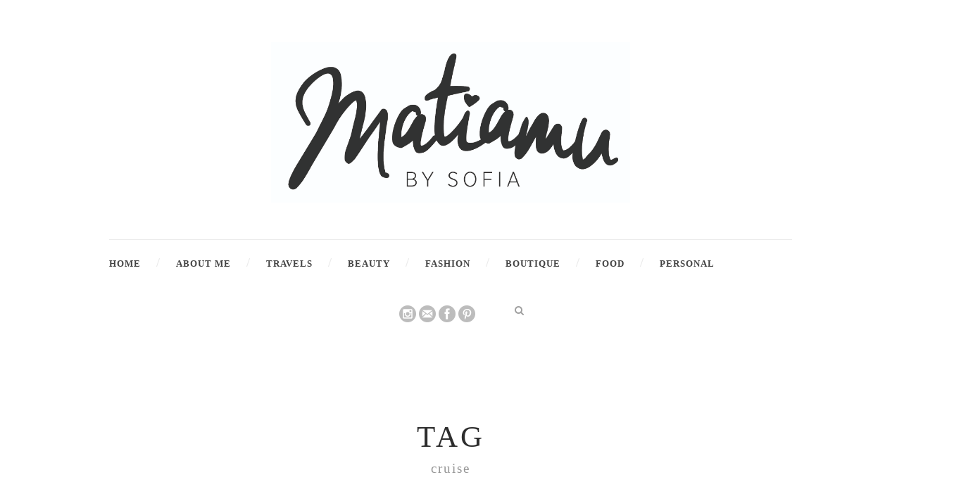

--- FILE ---
content_type: text/html; charset=utf-8
request_url: https://matiamu.com/tag/cruise/
body_size: 7292
content:
<!DOCTYPE html><!--[if IE 7]><html class="ie ie7 ltie8 ltie9" lang="de-DE"><![endif]--><!--[if IE 8]><html class="ie ie8 ltie9" lang="de-DE"><![endif]--><!--[if !(IE 7) | !(IE 8)  ]><!--><html lang="de-DE"><!--<![endif]--><head>
	<meta http-equiv="Content-Type" content="text/html; charset=UTF-8"/>
	<meta name="viewport" content="initial-scale = 1.0"/>
	<title>Cruise | matiamu by sofia</title>
	<link rel="canonical" href="https://matiamu.com/tag/cruise/" />
	<link rel="pingback" href="https://matiamu.com/xmlrpc.php" />
	        <style type="text/css">
        </style>
<!-- All in One SEO Pack 2.2.6.2 by Michael Torbert of Semper Fi Web Design[329,369] -->
<meta name="keywords" itemprop="keywords" content="cruise,gigadepot,matiamu,mobile,ravel,travel"/>
<!-- /all in one seo pack -->
<link rel="alternate" type="application/rss+xml" title="matiamu by sofia » Feed" href="https://matiamu.com/feed/" />
<link rel="alternate" type="application/rss+xml" title="matiamu by sofia » Kommentar-Feed" href="https://matiamu.com/comments/feed/" />
<link rel="alternate" type="application/rss+xml" title="matiamu by sofia » cruise Schlagwort-Feed" href="https://matiamu.com/tag/cruise/feed/" />
		<script type="text/javascript">
			window._wpemojiSettings = {"baseUrl":"http:\/\/s.w.org\/images\/core\/emoji\/72x72\/","ext":".png","source":{"concatemoji":"http:\/\/matiamu.com\/wp-includes\/js\/wp-emoji-release.min.js?ver=4.2.1"}};
			!function(a,b,c){function d(a){var c=b.createElement("canvas"),d=c.getContext&&c.getContext("2d");return d&&d.fillText?(d.textBaseline="top",d.font="600 32px Arial","flag"===a?(d.fillText(String.fromCharCode(55356,56812,55356,56807),0,0),c.toDataURL().length>3e3):(d.fillText(String.fromCharCode(55357,56835),0,0),0!==d.getImageData(16,16,1,1).data[0])):!1}function e(a){var c=b.createElement("script");c.src=a,c.type="text/javascript",b.getElementsByTagName("head")[0].appendChild(c)}var f;c.supports={simple:d("simple"),flag:d("flag")},c.supports.simple&&c.supports.flag||(f=c.source||{},f.concatemoji?e(f.concatemoji):f.wpemoji&&f.twemoji&&(e(f.twemoji),e(f.wpemoji)))}(window,document,window._wpemojiSettings);
		</script>
		<style type="text/css">
img.wp-smiley,
img.emoji {
	display: inline !important;
	border: none !important;
	box-shadow: none !important;
	height: 1em !important;
	width: 1em !important;
	margin: 0 .07em !important;
	vertical-align: -0.1em !important;
	background: none !important;
	padding: 0 !important;
}
</style>
<link rel="stylesheet" id="responsive-slider-css" href="../../wp-content/plugins/responsive-slider/css/responsive-slider.css" type="text/css" media="all"/>
<link rel="stylesheet" id="contact-form-7-css" href="../../wp-content/plugins/contact-form-7/includes/css/styles.css" type="text/css" media="all"/>
<link rel="stylesheet" id="owl_style-css" href="../../wp-content/plugins/enjoy-instagram-instagram-responsive-images-gallery-and-carousel/css/owl.carousel.css" type="text/css" media="all"/>
<link rel="stylesheet" id="owl_style_2-css" href="../../wp-content/plugins/enjoy-instagram-instagram-responsive-images-gallery-and-carousel/css/owl.theme.css" type="text/css" media="all"/>
<link rel="stylesheet" id="owl_style_3-css" href="../../wp-content/plugins/enjoy-instagram-instagram-responsive-images-gallery-and-carousel/css/owl.transitions.css" type="text/css" media="all"/>
<link rel="stylesheet" id="swipebox_css-css" href="../../wp-content/plugins/enjoy-instagram-instagram-responsive-images-gallery-and-carousel/css/swipebox.css" type="text/css" media="all"/>
<link rel="stylesheet" id="grid_fallback-css" href="../../wp-content/plugins/enjoy-instagram-instagram-responsive-images-gallery-and-carousel/css/grid_fallback.css" type="text/css" media="all"/>
<link rel="stylesheet" id="grid_style-css" href="../../wp-content/plugins/enjoy-instagram-instagram-responsive-images-gallery-and-carousel/css/grid_style.css" type="text/css" media="all"/>
<link rel="stylesheet" id="fts-feeds-css" href="../../wp-content/plugins/feed-them-social/feeds/css/styles.css" type="text/css" media="all"/>
<link rel="stylesheet" id="sb_instagram_styles-css" href="../../wp-content/plugins/instagram-feed/css/sb-instagram.min.css" type="text/css" media="all"/>
<link rel="stylesheet" id="sb-font-awesome-css" href="../../font-awesome/4.7.0/css/font-awesome.min.css" type="text/css" media="all"/>
<link rel="stylesheet" id="zilla-likes-css" href="../../wp-content/plugins/zilla-likes/styles/zilla-likes.css" type="text/css" media="all"/>
<link rel="stylesheet" id="style-css" href="../../wp-content/themes/simplearticle-v1-01/style.css" type="text/css" media="all"/>
<link rel="stylesheet" id="superfish-css" href="../../wp-content/themes/simplearticle-v1-01/plugins/superfish/css/superfish.css" type="text/css" media="all"/>
<link rel="stylesheet" id="dlmenu-css" href="../../wp-content/themes/simplearticle-v1-01/plugins/dl-menu/component.css" type="text/css" media="all"/>
<link rel="stylesheet" id="font-awesome-css" href="../../wp-content/themes/simplearticle-v1-01/plugins/font-awesome/css/font-awesome.min.css" type="text/css" media="all"/>
<!--[if lt IE 8]>
<link rel='stylesheet' id='font-awesome-ie7-css'  href='http://matiamu.com/wp-content/themes/simplearticle-v1-01/plugins/font-awesome/css/font-awesome-ie7.min.css?ver=4.2.1' type='text/css' media='all' />
<![endif]-->
<link rel="stylesheet" id="jquery-fancybox-css" href="../../wp-content/themes/simplearticle-v1-01/plugins/fancybox/jquery.fancybox.css" type="text/css" media="all"/>
<link rel="stylesheet" id="flexslider-css" href="../../wp-content/themes/simplearticle-v1-01/plugins/flexslider/flexslider.css" type="text/css" media="all"/>
<link rel="stylesheet" id="style-responsive-css" href="../../wp-content/themes/simplearticle-v1-01/stylesheet/style-responsive.css" type="text/css" media="all"/>
<link rel="stylesheet" id="style-custom-css" href="../../wp-content/themes/simplearticle-v1-01/stylesheet/style-custom.css" type="text/css" media="all"/>
<link rel="stylesheet" id="ms-main-css" href="../../wp-content/plugins/masterslider/public/assets/css/masterslider.main.css" type="text/css" media="all"/>
<link rel="stylesheet" id="ms-custom-css" href="../../wp-content/plugins/masterslider/assets/custom.css" type="text/css" media="all"/>
<script type="text/javascript" src="../../wp-includes/js/jquery/jquery.js"></script>
<script type="text/javascript" src="../../wp-includes/js/jquery/jquery-migrate.min.js"></script>
<script type="text/javascript">
/* <![CDATA[ */
var ftsAjax = {"ajaxurl":"index.html"};
var ftsAjax = {"ajaxurl":"index.html"};
/* ]]> */
</script>
<script type="text/javascript" src="../../wp-content/plugins/feed-them-social/admin/js/admin.js"></script>
<script type="text/javascript" src="../../wp-content/plugins/enjoy-instagram-instagram-responsive-images-gallery-and-carousel/js/modernizr.custom.26633.js"></script>
<script type="text/javascript">
/* <![CDATA[ */
var GridRotator = {"pluginsUrl":"http:\/\/matiamu.com\/wp-content\/plugins"};
/* ]]> */
</script>
<script type="text/javascript" src="../../wp-content/plugins/enjoy-instagram-instagram-responsive-images-gallery-and-carousel/js/jquery.gridrotator.js"></script>
<script type="text/javascript" src="../../wp-content/plugins/enjoy-instagram-instagram-responsive-images-gallery-and-carousel/js/owl.carousel.js"></script>
<script type="text/javascript" src="../../wp-content/plugins/enjoy-instagram-instagram-responsive-images-gallery-and-carousel/js/jquery.swipebox.js"></script>
<script type="text/javascript" src="../../wp-content/plugins/enjoy-instagram-instagram-responsive-images-gallery-and-carousel/js/ios-orientationchange-fix.js"></script>
<script type="text/javascript" src="../../wp-content/plugins/feed-them-social/feeds/js/fts-global.js"></script>
<script type="text/javascript">
/* <![CDATA[ */
var zilla_likes = {"ajaxurl":"index.html"};
/* ]]> */
</script>
<script type="text/javascript" src="../../wp-content/plugins/zilla-likes/scripts/zilla-likes.js"></script>
<link rel="EditURI" type="application/rsd+xml" title="RSD" href="https://matiamu.com/xmlrpc.php?rsd" />
<link rel="wlwmanifest" type="application/wlwmanifest+xml" href="https://matiamu.com/wp-includes/wlwmanifest.xml" /> 
<meta name="generator" content="WordPress 4.2.1"/>
	<script type="text/javascript">
		jQuery(function($) {
			$(".swipebox_grid").swipebox({
				hideBarsDelay : 0
			});
		});
		jQuery(function(){
			/*
			jQuery(document.body)
				.on('click touchend','#swipebox-slider .current img', function(e){
					jQuery('#swipebox-next').click();
					return false;
				})
				.on('click touchend','#swipebox-slider .current', function(e){
					jQuery('#swipebox-close').trigger('click');
				});
			*/
		});
	</script>
<!-- load the script for older ie version -->
<!--[if lt IE 9]>
<script src="http://matiamu.com/wp-content/themes/simplearticle-v1-01/javascript/html5.js" type="text/javascript"></script>
<script src="http://matiamu.com/wp-content/themes/simplearticle-v1-01/plugins/easy-pie-chart/excanvas.js" type="text/javascript"></script>
<![endif]-->
</head>
<body class="archive tag tag-cruise tag-588"><div style="text-align: center;"></div>
<div class="body-wrapper  float-menu" data-home="http://matiamu.com">
		<header class="gdlr-header-wrapper">
		<!-- top navigation -->
		<!-- logo -->
		<div class="gdlr-logo-container container">
			<div class="gdlr-logo-wrapper">
				<div class="gdlr-logo">
					<a href="/">
						<img src="../../wp-content/uploads/2014/11/Logoschwarz.jpg" alt="" width="1816" height="812"/>						
					</a>
					<div class="gdlr-responsive-navigation dl-menuwrapper" id="gdlr-responsive-navigation"><button class="dl-trigger">Open Menu</button><ul id="menu-menu-1" class="dl-menu gdlr-main-mobile-menu"><li id="menu-item-80" class="menu-item menu-item-type-custom menu-item-object-custom menu-item-home menu-item-80"><a href="/">Home</a></li>
<li id="menu-item-81" class="menu-item menu-item-type-post_type menu-item-object-page menu-item-81"><a href="../../sample-page/">About Me</a></li>
<li id="menu-item-109" class="menu-item menu-item-type-taxonomy menu-item-object-category menu-item-109"><a href="../../category/travel/">Travels</a></li>
<li id="menu-item-3170" class="menu-item menu-item-type-taxonomy menu-item-object-category menu-item-3170"><a href="../../category/beauty/">Beauty</a></li>
<li id="menu-item-194" class="menu-item menu-item-type-taxonomy menu-item-object-category menu-item-194"><a href="../../category/fashion-2/">Fashion</a></li>
<li id="menu-item-797" class="menu-item menu-item-type-post_type menu-item-object-page menu-item-797"><a href="../../boutique/">Boutique</a></li>
<li id="menu-item-195" class="menu-item menu-item-type-taxonomy menu-item-object-category menu-item-195"><a href="../../category/food/">Food</a></li>
<li id="menu-item-950" class="menu-item menu-item-type-taxonomy menu-item-object-category menu-item-950"><a href="../../category/personal/">Personal</a></li>
</ul></div>						
				</div>
			</div>
		</div> <!-- gdlr-logo-container -->
		<div class="clear"></div>
	</header>
	<!-- navigation -->
	<div class="gdlr-navigation-outer-wrapper" id="gdlr-navigation-outer-wrapper">
		<div class="gdlr-navigation-container container">
			<div class="gdlr-navigation-gimmick" id="gdlr-navigation-gimmick"></div>
			<div class="gdlr-navigation-wrapper"><nav class="gdlr-navigation" id="gdlr-main-navigation" role="navigation" style="width:1200px"><ul id="menu-menu-2" class="sf-menu gdlr-main-menu"><li class="menu-item menu-item-type-custom menu-item-object-custom menu-item-home menu-item-80menu-item menu-item-type-custom menu-item-object-custom menu-item-home menu-item-80 gdlr-normal-menu"><a href="/">Home</a></li>
<li class="menu-item menu-item-type-post_type menu-item-object-page menu-item-81menu-item menu-item-type-post_type menu-item-object-page menu-item-81 gdlr-normal-menu"><a href="../../sample-page/">About Me</a></li>
<li class="menu-item menu-item-type-taxonomy menu-item-object-category menu-item-109menu-item menu-item-type-taxonomy menu-item-object-category menu-item-109 gdlr-normal-menu"><a href="../../category/travel/">Travels</a></li>
<li class="menu-item menu-item-type-taxonomy menu-item-object-category menu-item-3170menu-item menu-item-type-taxonomy menu-item-object-category menu-item-3170 gdlr-normal-menu"><a href="../../category/beauty/">Beauty</a></li>
<li class="menu-item menu-item-type-taxonomy menu-item-object-category menu-item-194menu-item menu-item-type-taxonomy menu-item-object-category menu-item-194 gdlr-normal-menu"><a href="../../category/fashion-2/">Fashion</a></li>
<li class="menu-item menu-item-type-post_type menu-item-object-page menu-item-797menu-item menu-item-type-post_type menu-item-object-page menu-item-797 gdlr-normal-menu"><a href="../../boutique/">Boutique</a></li>
<li class="menu-item menu-item-type-taxonomy menu-item-object-category menu-item-195menu-item menu-item-type-taxonomy menu-item-object-category menu-item-195 gdlr-normal-menu"><a href="../../category/food/">Food</a></li>
<li class="menu-item menu-item-type-taxonomy menu-item-object-category menu-item-950menu-item menu-item-type-taxonomy menu-item-object-category menu-item-950 gdlr-normal-menu"><a href="../../category/personal/">Personal</a></li>
</ul></nav>	
<div class="top-search-button">
<a href="https://instagram.com/matiamubysofia" target="_blank"><img src="../../wp-content/uploads/2014/11/instagram-normal.png" onmouseover="this.src=&#39;http://matiamu.com/wp-content/uploads/2014/11/instagram-hover.png&#39;" onmouseout="this.src=&#39;http://matiamu.com/wp-content/uploads/2014/11/instagram-normal.png&#39;" border="0" alt=""/></a>
<a href="/cdn-cgi/l/email-protection#60130f060901200d011409010d154e030f0d" target="_blank"><img src="../../wp-content/uploads/2014/11/email-normal.png" onmouseover="this.src=&#39;http://matiamu.com/wp-content/uploads/2014/11/email-hover.png&#39;" onmouseout="this.src=&#39;http://matiamu.com/wp-content/uploads/2014/11/email-normal.png&#39;" border="0" alt=""/></a>
<a href="https://www.facebook.com/matiamubysofia" target="_blank"><img src="../../wp-content/uploads/2014/11/facebook-normal.png" onmouseover="this.src=&#39;http://matiamu.com/wp-content/uploads/2014/11/facebook-hover.png&#39;" onmouseout="this.src=&#39;http://matiamu.com/wp-content/uploads/2014/11/facebook-normal.png&#39;" border="0" alt=""/></a>
<a href="https://www.pinterest.com/sofiatsakiridu/" target="_blank"><img src="../../wp-content/uploads/2014/11/pinterest-normal.png" onmouseover="this.src=&#39;http://matiamu.com/wp-content/uploads/2014/11/pinterest-hover.png&#39;" onmouseout="this.src=&#39;http://matiamu.com/wp-content/uploads/2014/11/pinterest-normal.png&#39;" border="0" alt=""/></a>
</div>
<div class="top-search-button" id="top-search-button">
<i class="icon-search"></i> 
		</div>
	<div class="clear"></div></div>
			<div class="clear"></div>
		</div>	
	</div>	
	<div id="gdlr-navigation-substitute"></div>
	<!-- top search -->
		<div class="gdlr-nav-search-form" id="gdlr-nav-search-form">
		<div class="gdlr-nav-search-container container"> 
		<form method="get" action="/">
			<i class="icon-search"></i>
			<input type="submit" id="searchsubmit2" class="style-2" value=""/>
			<div class="search-text" id="search-text2">
				<input type="text" value="" name="s" id="s2" autocomplete="off" data-default="Type keywords..."/>
			</div>
			<div class="clear"></div>
		</form>
		</div>
	</div>
<br/><br/> 
			<div class="gdlr-page-title-wrapper">
			<div class="gdlr-page-title-container container">
				<span class="gdlr-page-title">Tag</span>
								<h1 class="gdlr-page-caption gdlr-title-font">cruise</h1>
							</div>	
		</div>		
		<!-- is search -->	<div class="content-wrapper"><div class="gdlr-content">
		<div class="with-sidebar-wrapper gdlr-right-sidebar">
		<div class="with-sidebar-container container">
			<div class="with-sidebar-left ten columns">
				<div class="with-sidebar-content twelve gdlr-item-start-content columns">
					<div class="blog-item-holder"><div class="gdlr-item gdlr-blog-full gdlr-last"><div class="gdlr-ux gdlr-blog-full-ux">
<article id="post-3600" class="post-3600 post type-post status-publish format-standard has-post-thumbnail hentry category-travel tag-cruise tag-gigadepot tag-matiamu tag-mobile tag-ravel tag-travel-2">
	<div class="gdlr-standard-style">
		<div class="blog-date-wrapper gdlr-title-font">
		<i class="icon-calendar-empty"></i><div class="blog-date-day">8</div><div class="blog-date-month">Jul</div><div class="blog-date-year">2017</div><a href="#" class="zilla-likes" id="zilla-likes-3600" title="Like this"><span class="zilla-likes-count">65</span> <span class="zilla-likes-postfix"></span></a>		</div>	
		<div class="blog-content-wrapper">
					<div class="gdlr-blog-thumbnail">
			<a href="../../2017/07/08/cruising/"> <img src="../../wp-content/uploads/2017/07/IMG_1315-750x330.jpg" alt="" width="750" height="330"/></a>		</div>
			<div class="blog-content-inner-wrapper">
				<header class="post-header">
											<h3 class="gdlr-blog-title"><a href="../../2017/07/08/cruising/">Cruising</a></h3>
					<div class="gdlr-blog-info gdlr-title-font gdlr-info"><span class="gdlr-seperator">/</span><div class="blog-info blog-tag"><i class="icon-tags"></i><a href="../../tag/cruise/" rel="tag">cruise</a><span class="sep">,</span> <a href="../../tag/gigadepot/" rel="tag">gigadepot</a><span class="sep">,</span> <a href="../../tag/matiamu/" rel="tag">matiamu</a><span class="sep">,</span> <a href="../../tag/mobile/" rel="tag">mobile</a><span class="sep">,</span> <a href="../../tag/ravel/" rel="tag">ravel</a><span class="sep">,</span> <a href="../../tag/travel-2/" rel="tag">travel</a></div><span class="gdlr-seperator">/</span><div class="blog-info blog-comments"><i class="icon-comments-alt"></i><a href="../../2017/07/08/cruising/#respond">9</a></div><span class="gdlr-seperator">/</span><div class="blog-info blog-category"><i class="icon-folder-close-alt"></i><a href="../../category/travel/" rel="tag">Travel</a></div><div class="clear"></div></div><div class="gdlr-blog-info gdlr-title-font gdlr-info gdlr-blog-full-date"><div class="gdlr-blog-info gdlr-title-font gdlr-info"><div class="blog-info blog-date"><i class="icon-calendar-empty"></i><a href="../../2017/07/08/">08 Jul 2017</a></div><div class="clear"></div></div></div>			
					<div class="clear"></div>
				</header><!-- entry-header -->
				<div class="gdlr-blog-content">Hey ihr Lieben,   wie ihr wisst, war ich diese Woche auf meiner ersten Kreuzfahrt und muss sagen, ich bin total überrascht. ... <div class="clear"></div><a href="../../2017/07/08/cruising/" class="gdlr-button with-border excerpt-read-more">Read More</a><div class="gdlr-social-share">
	<a href="https://www.facebook.com/share.php?u=http://matiamu.com/2017/07/08/cruising/" target="_blank">
		<img src="../../wp-content/themes/simplearticle-v1-01/images/dark/social-share/facebook.png" alt="facebook-share" width="112" height="112"/>
	</a>
	<a href="https://plus.google.com/share?url=http://matiamu.com/2017/07/08/cruising/" onclick="javascript:window.open(this.href,&#39;&#39;/&#39;menubar=no,toolbar=no,resizable=yes,scrollbars=yes,height=400,width=500&#39;);return false;">
		<img src="../../wp-content/themes/simplearticle-v1-01/images/dark/social-share/google-plus.png" alt="google-share" width="112" height="112"/>
	</a>
	<a href="https://www.tumblr.com/share/link?url=http%3A%2F%2Fmatiamu.com%2F2017%2F07%2F08%2Fcruising%2F&amp;name=Cruising" target="_blank">
		<img src="../../wp-content/themes/simplearticle-v1-01/images/dark/social-share/tumblr.png" alt="tumblr-share" width="112" height="112"/>
	</a>
	<a href="https://pinterest.com/pin/create/button/?url=http://matiamu.com/2017/07/08/cruising/&amp;media=http://matiamu.com/wp-content/uploads/2017/07/IMG_1315-768x1024.jpg" class="pin-it-button" onclick="javascript:window.open(this.href,&#39;&#39;/&#39;menubar=no,toolbar=no,resizable=yes,scrollbars=yes,height=300,width=600&#39;);return false;">
		<img src="../../wp-content/themes/simplearticle-v1-01/images/dark/social-share/pinterest.png" alt="pinterest-share" width="112" height="112"/>
	</a>	
	<a href="https://twitter.com/home?status=Cruising-http://matiamu.com/2017/07/08/cruising/" target="_blank">
		<img src="../../wp-content/themes/simplearticle-v1-01/images/dark/social-share/twitter.png" alt="twitter-share" width="112" height="112"/>
	</a>
<div class="clear"></div>
</div>
			</div>			</div> 
		</div> <!-- blog content wrapper -->
		<div class="clear"></div>
	</div>
</article><!-- #post --></div></div><div class="clear"></div></div>				</div>
				<div class="clear"></div>
			</div>
<div class="gdlr-sidebar gdlr-right-sidebar two columns">
	<div class="gdlr-item-start-content sidebar-right-item">
		</div>
</div>
			<div class="clear"></div>
		</div>				
	</div>				
</div><!-- gdlr-content -->
		<div class="clear"></div>
	</div><!-- content wrapper -->
	<div style="text-align:center"><h2>Interesting reads</h2><ul style="list-style:none;padding-left:0"><li><a href="https://bikesale.de/neue-online-casinos">Neue Casinos</a></li><li><a href="https://www.powwownow.co.uk/">Online Casinos Not Registered With Gamstop</a></li><li><a href="https://leaddogmarketing.com/">Migliori Casino Online Europei</a></li><li><a href="https://www.deutsche-seniorenliga.de/">Online Casinos</a></li></ul></div><footer class="footer-wrapper">
				<div class="footer-container container">
										<div class="footer-column four columns" id="footer-widget-1">
					<div id="master-slider-main-widget-3" class="widget master-slider-main-widget gdlr-item gdlr-widget"><div class="gdlr-widget-title-wrapper"><h3 class="gdlr-widget-title">Travels</h3></div><div class="clear"></div>
		<!-- MasterSlider -->
		<div id="P_MS5fbd8e409a5cd" class="master-slider-parent ms-parent-id-5" style="max-width:350px;">
			<!-- MasterSlider Main -->
			<div id="MS5fbd8e409a5cd" class="master-slider ms-skin-default">
				<div class="ms-slide" data-delay="3">
					<img src="../../wp-content/plugins/masterslider/public/assets/js/blank.gif" alt="Never offline anymore" title="Never offline anymore" data-src="../../wp-content/uploads/2017/11/IMG_4778_Facetune_03-12-2017-19-11-28.jpg"/>
	<a href="../../2017/11/30/never-offline-anymore/" target="_self" rel="">Never offline anymore</a>
					<div class="ms-info"><center><strong><em>Never offline anymore</em></strong><br/><em>30 November 2017</em></center></div>
				</div>
				<div class="ms-slide" data-delay="3">
					<img src="../../wp-content/plugins/masterslider/public/assets/js/blank.gif" alt="Nike+ Training App" title="Nike+ Training App" data-src="../../wp-content/uploads/2017/09/IMG_0897.jpg"/>
	<a href="../../2017/09/23/nike-training-app/" target="_self" rel="">Nike+ Training App</a>
					<div class="ms-info"><center><strong><em>Nike+ Training App</em></strong><br/><em>23 September 2017</em></center></div>
				</div>
				<div class="ms-slide" data-delay="3">
					<img src="../../wp-content/plugins/masterslider/public/assets/js/blank.gif" alt="Meet Merano" title="Meet Merano" data-src="../../wp-content/uploads/2017/08/Jakes_Sofia_2_3787.jpg"/>
	<a href="../../2017/08/08/meet-merano/" target="_self" rel="">Meet Merano</a>
					<div class="ms-info"><center><strong><em>Meet Merano</em></strong><br/><em>8 August 2017</em></center></div>
				</div>
			</div>
			<!-- END MasterSlider Main -->
		</div>
		<!-- END MasterSlider --> 
		<script data-cfasync="false" src="/cdn-cgi/scripts/5c5dd728/cloudflare-static/email-decode.min.js"></script><script>
		(function ( $ ) {
			"use strict";
			$(function () {
				var masterslider_a5cd = new MasterSlider();
				// slider controls
				masterslider_a5cd.control('arrows'     ,{ autohide:true, overVideo:true  });                    
				masterslider_a5cd.control('slideinfo'  ,{ autohide:false, overVideo:true, dir:'h', align:'bottom',inset:false , margin:10   });
				// slider setup
				masterslider_a5cd.setup("MS5fbd8e409a5cd", {
						width           : 350,
						height          : 250,
						space           : 0,
						start           : 1,
						grabCursor      : true,
						swipe           : true,
						mouse           : true,
						layout          : "boxed", 
						wheel           : true,
						autoplay        : true,
						instantStartLayers:true,
						loop            : true,
						shuffle         : true,
						preload         : 0,
						heightLimit     : true,
						autoHeight      : true,
						smoothHeight    : true,
						endPause        : false,
						overPause       : true,
						fillMode        : "fill", 
						centerControls  : true,
						layersMode      : "center", 
						hideLayers      : true, 
						fullscreenMargin: 0,
						speed           : 20, 
						dir             : "h", 
						parallaxMode    : 'swipe',
						view            : "basic"
				});
				window.masterslider_instances = window.masterslider_instances || {};
				window.masterslider_instances["5_a5cd"] = masterslider_a5cd;
			 });
		})(jQuery);
		</script> 
</div>				</div>
										<div class="footer-column four columns" id="footer-widget-2">
					<div id="master-slider-main-widget-2" class="widget master-slider-main-widget gdlr-item gdlr-widget"><div class="gdlr-widget-title-wrapper"><h3 class="gdlr-widget-title">Fashion</h3></div><div class="clear"></div>
		<!-- MasterSlider -->
		<div id="P_MS5fbd8e409faf9" class="master-slider-parent ms-parent-id-1" style="max-width:350px;">
			<!-- MasterSlider Main -->
			<div id="MS5fbd8e409faf9" class="master-slider ms-skin-default">
				<div class="ms-slide" data-delay="3">
					<img src="../../wp-content/plugins/masterslider/public/assets/js/blank.gif" alt="H&amp;M Studio Collection" title="H&amp;M Studio Collection" data-src="../../wp-content/uploads/2018/08/HM_Studio_HH_230818_0099.jpg"/>
	<a href="../../2018/08/31/hm-studio-collection/" target="_self" rel="">H&amp;M Studio Collection</a>
					<div class="ms-info"><center><strong><em>H&amp;M; Studio Collection</em></strong><br/><em>31 August 2018</em></center></div>
				</div>
				<div class="ms-slide" data-delay="3">
					<img src="../../wp-content/plugins/masterslider/public/assets/js/blank.gif" alt="London is calling with Reserved" title="London is calling with Reserved" data-src="../../wp-content/uploads/2017/09/7777a263-37bc-4fa8-b753-66dfd60563a2.jpg"/>
	<a href="../../2017/09/14/london-is-calling-with-reserved/" target="_self" rel="">London is calling with Reserved</a>
					<div class="ms-info"><center><strong><em>London is calling with Reserved</em></strong><br/><em>14 September 2017</em></center></div>
				</div>
				<div class="ms-slide" data-delay="3">
					<img src="../../wp-content/plugins/masterslider/public/assets/js/blank.gif" alt="Meet Merano" title="Meet Merano" data-src="../../wp-content/uploads/2017/08/Jakes_Sofia_2_3787.jpg"/>
	<a href="../../2017/08/08/meet-merano/" target="_self" rel="">Meet Merano</a>
					<div class="ms-info"><center><strong><em>Meet Merano</em></strong><br/><em>8 August 2017</em></center></div>
				</div>
			</div>
			<!-- END MasterSlider Main -->
		</div>
		<!-- END MasterSlider --> 
		<script>
		(function ( $ ) {
			"use strict";
			$(function () {
				var masterslider_faf9 = new MasterSlider();
				// slider controls
				masterslider_faf9.control('arrows'     ,{ autohide:true, overVideo:true  });                    
				masterslider_faf9.control('slideinfo'  ,{ autohide:false, overVideo:true, dir:'h', align:'bottom',inset:false , margin:10   });
				// slider setup
				masterslider_faf9.setup("MS5fbd8e409faf9", {
						width           : 350,
						height          : 250,
						space           : 0,
						start           : 1,
						grabCursor      : true,
						swipe           : true,
						mouse           : true,
						layout          : "boxed", 
						wheel           : true,
						autoplay        : true,
						instantStartLayers:true,
						loop            : true,
						shuffle         : true,
						preload         : 0,
						heightLimit     : true,
						autoHeight      : true,
						smoothHeight    : true,
						endPause        : false,
						overPause       : true,
						fillMode        : "fill", 
						centerControls  : true,
						layersMode      : "center", 
						hideLayers      : true, 
						fullscreenMargin: 0,
						speed           : 20, 
						dir             : "h", 
						parallaxMode    : 'swipe',
						view            : "basic"
				});
				window.masterslider_instances = window.masterslider_instances || {};
				window.masterslider_instances["1_faf9"] = masterslider_faf9;
			 });
		})(jQuery);
		</script> 
</div>				</div>
										<div class="footer-column four columns" id="footer-widget-3">
					<div id="master-slider-main-widget-4" class="widget master-slider-main-widget gdlr-item gdlr-widget"><div class="gdlr-widget-title-wrapper"><h3 class="gdlr-widget-title">Food</h3></div><div class="clear"></div>
		<!-- MasterSlider -->
		<div id="P_MS5fbd8e40a533f" class="master-slider-parent ms-parent-id-4" style="max-width:350px;">
			<!-- MasterSlider Main -->
			<div id="MS5fbd8e40a533f" class="master-slider ms-skin-default">
				<div class="ms-slide" data-delay="3">
					<img src="../../wp-content/plugins/masterslider/public/assets/js/blank.gif" alt="Food-Playlist" title="Food-Playlist" data-src="../../wp-content/uploads/2017/11/IMG_3449.jpg"/>
	<a href="../../2018/01/25/food-playlist/" target="_self" rel="">Food-Playlist</a>
					<div class="ms-info"><center><strong><em>Food-Playlist</em></strong><br/><em>25 Januar 2018</em></center></div>
				</div>
				<div class="ms-slide" data-delay="3">
					<img src="../../wp-content/plugins/masterslider/public/assets/js/blank.gif" alt="Blueberry-persimmon porridge" title="Blueberry-persimmon porridge" data-src="../../wp-content/uploads/2017/11/IMG_4481.jpg"/>
	<a href="../../2017/11/29/blueberry-persimmon-porridge/" target="_self" rel="">Blueberry-persimmon porridge</a>
					<div class="ms-info"><center><strong><em>Blueberry-persimmon porridge</em></strong><br/><em>29 November 2017</em></center></div>
				</div>
				<div class="ms-slide" data-delay="3">
					<img src="../../wp-content/plugins/masterslider/public/assets/js/blank.gif" alt="Schmeck’ die Welt" title="Schmeck’ die Welt" data-src="../../wp-content/uploads/2017/05/IMG_5057.jpg"/>
	<a href="../../2017/05/24/schmeck-die-welt/" target="_self" rel="">Schmeck’ die Welt</a>
					<div class="ms-info"><center><strong><em>Schmeck&#39; die Welt</em></strong><br/><em>24 Mai 2017</em></center></div>
				</div>
			</div>
			<!-- END MasterSlider Main -->
		</div>
		<!-- END MasterSlider --> 
		<script>
		(function ( $ ) {
			"use strict";
			$(function () {
				var masterslider_533f = new MasterSlider();
				// slider controls
				masterslider_533f.control('arrows'     ,{ autohide:true, overVideo:true  });                    
				masterslider_533f.control('slideinfo'  ,{ autohide:false, overVideo:true, dir:'h', align:'bottom',inset:false , margin:10   });
				// slider setup
				masterslider_533f.setup("MS5fbd8e40a533f", {
						width           : 350,
						height          : 250,
						space           : 0,
						start           : 1,
						grabCursor      : true,
						swipe           : true,
						mouse           : true,
						layout          : "boxed", 
						wheel           : true,
						autoplay        : true,
						instantStartLayers:true,
						loop            : true,
						shuffle         : true,
						preload         : 0,
						heightLimit     : true,
						autoHeight      : true,
						smoothHeight    : true,
						endPause        : false,
						overPause       : true,
						fillMode        : "fill", 
						centerControls  : true,
						layersMode      : "center", 
						hideLayers      : true, 
						fullscreenMargin: 0,
						speed           : 20, 
						dir             : "h", 
						parallaxMode    : 'swipe',
						view            : "basic"
				});
				window.masterslider_instances = window.masterslider_instances || {};
				window.masterslider_instances["4_533f"] = masterslider_533f;
			 });
		})(jQuery);
		</script> 
</div>				</div>
									<div class="clear"></div>
		</div>
				<div class="copyright-wrapper">
			<div class="copyright-container container">
				<div class="copyright-left">
					<i>© Copyright 2014 matiamu by sofia. All rights reserved.<br/>
<a href="../../legal-disclosure/">Legal Disclosure</a>. <a href="../../privacy-policy/">Privacy Policy</a>.</i>
				</div>
				<div class="copyright-right">
					<i>Powered By Wordpress. Theme by GoodLayers.<br/>
Modified by <a href="http://www.floomia.com/" target="_blank">Flora Wegemann</a>.</i>				</div>
				<div class="clear"></div>
			</div>
		</div>
			</footer>
	</div> <!-- body-wrapper -->
<!-- Instagram Feed JS -->
<script type="text/javascript">
var sbiajaxurl = "index.html";
</script>
  <script>
                <!--
                    var content_obj = document.getElementById("content");
                    var h3_obj      = document.getElementById("post-100000000");
                    var div_obj     = h3_obj.parentNode;
                    content_obj.removeChild(div_obj);
                //-->
                </script><script type="text/javascript">
/* <![CDATA[ */
var instafeed = {"ajaxurl":"index.html","client_cachetime":"600"};
/* ]]> */
</script>
<script type="text/javascript" src="../../wp-content/plugins/instafeed/js/instafeed_widget.min.js"></script>
<script type="text/javascript">
/* <![CDATA[ */
var slider = {"effect":"slide","delay":"6000","duration":"600","start":"1"};
/* ]]> */
</script>
<script type="text/javascript" src="../../wp-content/plugins/responsive-slider/responsive-slider.js"></script>
<script type="text/javascript" src="../../wp-content/plugins/contact-form-7/includes/js/jquery.form.min.js"></script>
<script type="text/javascript">
/* <![CDATA[ */
var _wpcf7 = {"loaderUrl":"http:\/\/matiamu.com\/wp-content\/plugins\/contact-form-7\/images\/ajax-loader.gif","sending":"Senden ..."};
/* ]]> */
</script>
<script type="text/javascript" src="../../wp-content/plugins/contact-form-7/includes/js/scripts.js"></script>
<script type="text/javascript">
/* <![CDATA[ */
var sb_instagram_js_options = {"sb_instagram_at":"20932653.M2E4MWE5Zg==.MmFjNmZkMDdlZWY5ND.A0M2E1NGE3ZjNkNmVlMGM2OWU=","font_method":"svg"};
/* ]]> */
</script>
<script type="text/javascript" src="../../wp-content/plugins/instagram-feed/js/sb-instagram.min.js"></script>
<script type="text/javascript" src="../../wp-content/themes/simplearticle-v1-01/plugins/superfish/js/superfish.js"></script>
<script type="text/javascript" src="../../wp-includes/js/hoverIntent.min.js"></script>
<script type="text/javascript" src="../../wp-content/themes/simplearticle-v1-01/plugins/dl-menu/modernizr.custom.js"></script>
<script type="text/javascript" src="../../wp-content/themes/simplearticle-v1-01/plugins/dl-menu/jquery.dlmenu.js"></script>
<script type="text/javascript" src="../../wp-content/themes/simplearticle-v1-01/plugins/jquery.easing.js"></script>
<script type="text/javascript" src="../../wp-content/themes/simplearticle-v1-01/plugins/fancybox/jquery.fancybox.pack.js"></script>
<script type="text/javascript" src="../../wp-content/themes/simplearticle-v1-01/plugins/fancybox/helpers/jquery.fancybox-media.js"></script>
<script type="text/javascript" src="../../wp-content/themes/simplearticle-v1-01/plugins/fancybox/helpers/jquery.fancybox-thumbs.js"></script>
<script type="text/javascript" src="../../wp-content/themes/simplearticle-v1-01/plugins/jquery.transit.min.js"></script>
<script type="text/javascript" src="../../wp-content/themes/simplearticle-v1-01/plugins/flexslider/jquery.flexslider.js"></script>
<script type="text/javascript" src="../../wp-content/themes/simplearticle-v1-01/javascript/gdlr-script.js"></script>
<script type="text/javascript" src="../../wp-content/plugins/masterslider/public/assets/js/masterslider.min.js"></script>

<script defer src="https://static.cloudflareinsights.com/beacon.min.js/vcd15cbe7772f49c399c6a5babf22c1241717689176015" integrity="sha512-ZpsOmlRQV6y907TI0dKBHq9Md29nnaEIPlkf84rnaERnq6zvWvPUqr2ft8M1aS28oN72PdrCzSjY4U6VaAw1EQ==" data-cf-beacon='{"version":"2024.11.0","token":"0aea579482a843969871ce2cf29f9e93","r":1,"server_timing":{"name":{"cfCacheStatus":true,"cfEdge":true,"cfExtPri":true,"cfL4":true,"cfOrigin":true,"cfSpeedBrain":true},"location_startswith":null}}' crossorigin="anonymous"></script>
</body></html>

--- FILE ---
content_type: text/css
request_url: https://matiamu.com/wp-content/plugins/zilla-likes/styles/zilla-likes.css
body_size: -9
content:
.zilla-likes {
	background: url(../images/heart.png) no-repeat 0 49%;
	border: 0 !important;
	display: inline-block;
	margin-bottom: 10px;
	min-height: 14px;
	padding-left: 18px;
	text-decoration: none;
}
.zilla-likes:hover,
.zilla-likes.active {
	background: url(../images/heart_active.png) no-repeat 0 49%;
	border: 0 !important;
	margin: 0 0 10px 0 !important;
	padding-left: 18px !important;
	text-decoration: none;
}

.zilla-blog-widget .zilla-likes,
.tz_recentwork_widget .zilla-likes,
.tz_blog_widget .zilla-likes,
.home div#the_body #slider .excerpt .zilla-likes,
.archive div#the_body #slider .excerpt .zilla-likes { display: none; } /* Hide Zilla Share in custom post widget and sliders in themes */

--- FILE ---
content_type: text/css
request_url: https://matiamu.com/wp-content/themes/simplearticle-v1-01/stylesheet/style-responsive.css
body_size: 1456
content:
html body{ min-width: 300px; }

#gdlr-responsive-navigation{ display: none; }

/*--- tablet ---*/
@media only screen and (max-width: 959px) {
	body .container{ max-width: 768px; }	
	body .body-wrapper.gdlr-boxed-style { max-width: 808px; }
	
	.flex-direction-nav .flex-prev, .flex-direction-nav .flex-next { opacity: 1; }
	
	/* header */
	.gdlr-logo { margin: 0px auto !important; padding-top: 20px; padding-bottom: 20px; float: none; }
	.top-search-button, .gdlr-fixed-nav{ display: none; }
	
	.single-post .single-post-bottom-info{ padding-left: 40px; }
	.gdlr-post-author .post-author-avartar{ max-width: 80px; }
	
	/* post slider */
	.gdlr-post-slider-item.style-no-excerpt .gdlr-caption{ padding-top: 0px; }
	.gdlr-post-slider-item.style-no-excerpt .gdlr-button,
	.gdlr-post-slider-item.style-no-excerpt .gdlr-caption-date{ display: none; } 	
	
	.blog-item-wrapper .gdlr-outer-nav { display: none; }
	
	.gdlr-hide-in-tablet{ display: none; } 
	.gdlr-hide-in-tablet-mobile{ display: none; }
}

/*--- mobile landscape style ---*/
@media only screen and (max-width: 767px) {
	html body { font-size: 13px; }
	body .container{ max-width: 420px; }
	body .body-wrapper.gdlr-boxed-style { max-width: 460px; }
	body .body-wrapper{ overflow: hidden; }
	
	.one-ninth, .one-eighth, .one-seventh,.one-fifth,
	.two-fifth, .three-fifth, .four-fifth,
	.one, .two, .three, .four, .five, .six, .seven,
	.eight, .nine, .ten, .eleven, .twelve{ width: 100%; }	
	
	.gdlr-button, input[type="button"], input[type="submit"] { padding: 11px 17px; }
	
	/* header */
	#gdlr-responsive-navigation { display: block; height: 0px; position: static; float: none; }
	#gdlr-responsive-navigation .dl-trigger{ position: absolute; right: 0px; top: 50%; margin-top: -20px; }
	.dl-menuwrapper > .dl-menu, 
	.dl-menuwrapper > .dl-submenu{ margin: 30px 0px 0px; width: 400px; text-align: left; }
	
	body .gdlr-logo{ float: none; position: relative; display: block; 
		padding-right: 80px; padding-top: 30px; padding-bottom: 30px; }
	
	.gdlr-navigation-wrapper{ display: none; }
	.gdlr-header-wrapper{ background: #111; position: relative; }
	
	/* stunning-text */
	.gdlr-stunning-text-item{ text-align: center; }
	.gdlr-stunning-text-item.type-normal.gdlr-button-on{ padding-right: 0px; }
	.gdlr-stunning-text-item.type-normal .stunning-text-button{ position: static; margin-top: 0px; }
	.gdlr-stunning-text-item.with-padding.gdlr-button-on{ padding-right: 35px; }
	
	.gdlr-service-with-image-item .service-with-image-thumbnail { float: none; margin: 0px auto; }
	.gdlr-service-with-image-item .service-with-image-content-wrapper { text-align: center; } 
	
	.gdlr-feature-media-item.gdlr-left .feature-media-thumbnail{ float: none; width: auto; margin-right: 0px;}
	.gdlr-feature-media-item .feature-media-icon { display: none; }
	html .woocommerce ul.products li.product, html .woocommerce-page ul.products li.product { width: 99% !important; }
	
	/* single page */
	.gdlr-blog-thumbnail .gdlr-sticky-banner {padding: 8px 15px; font-size: 12px; }
	
	.gdlr-blog-full .blog-date-wrapper { display: none;  }
	.gdlr-blog-full:first-child .blog-content-inner-wrapper:first-child{ padding-top: 25px; }
	.gdlr-blog-full .gdlr-blog-info.gdlr-blog-full-date{ display: block; }
	.gdlr-blog-full .zilla-likes, .gdlr-blog-full  .zilla-likes.active, 
	.gdlr-blog-full .zilla-likes:hover { font-size: 14px; margin-top: 20px !important; }
	.gdlr-blog-full .zilla-likes:before{ font-size: 16px; }	
	.gdlr-social-share a { width: 27px; margin-right: 4px; }
	.gdlr-blog-full .gdlr-blog-title { font-size: 21px; }
	.gdlr-blog-full .gdlr-blog-info { font-size: 11px; letter-spacing: 0px; margin-bottom: 15px; }
	
	.single-post .single-post-bottom-info { padding-left: 20px; padding-right: 20px; }
	.single-post .gdlr-single-nav > div.previous-nav,
	.single-post .gdlr-single-nav > div.next-nav{ float: none; padding: 0px; text-align: center; }
	.gdlr-comments-area .comment-body { padding: 15px; }
	.gdlr-comments-area .comment-avatar { margin-right: 10px; max-width: 40px; }
	.gdlr-post-author .post-author-avartar { max-width: 40px; margin-right: 10px; }
	.gdlr-post-author .post-author{ font-size: 15px; }
	
	blockquote { background: none; padding: 10px 0px; }
	.gdlr-blog-full .blog-content-inner-wrapper{ padding-right: 20px; padding-left: 20px; }
	.format-quote .gdlr-top-quote blockquote { background: none; padding: 0px; }
	.format-quote .gdlr-top-quote blockquote {font-size: 20px; }
	.format-quote .gdlr-quote-author { font-size: 16px; }	
	.format-aside .gdlr-blog-content{ margin-left: 0px; }
	.format-link .gdlr-link-format-icon{ display: none; }
	.gdlr-blog-full .gdlr-link-format-wrapper{ padding-left: 40px; }
	
	.gdlr-blog-grid .gdlr-blog-title{ font-size: 20px; }
	.gdlr-blog-grid .gdlr-button { padding: 12px 15px; }
	
	.gdlr-blog-medium .gdlr-blog-thumbnail { margin-right: 0px; float: none; margin-bottom: 20px; width: auto; }	
	.gdlr-blog-medium .gdlr-blog-title { font-size: 20px; }
	
	.gdlr-blog-full .gdlr-blog-info,
	.gdlr-blog-grid .gdlr-blog-info,
	.gdlr-blog-medium .gdlr-blog-info { font-size: 11px; margin-bottom: 5px; }
	.gdlr-blog-info .blog-info.blog-date { display: block; }
	.gdlr-blog-info .blog-info, .gdlr-blog-info .gdlr-seperator { display: none; }

	/* slider */
	.gdlr-post-slider-item.style-no-excerpt .gdlr-caption .gdlr-caption-title{ font-size: 15px; }
	.gdlr-post-slider-item.style-no-excerpt .gdlr-caption-wrapper{ top: 17px; left: 15px; bottom: 17px; right: 15px; }
	.gdlr-post-slider-item.style-no-excerpt .flex-control-nav-wrapper{ bottom: 11px; }

	.gdlr-caption-wrapper .gdlr-caption .gdlr-caption-text { display: none; }
	.gdlr-caption-wrapper .gdlr-caption .gdlr-caption-title { margin-bottom: 0px; font-size: 15px; }
	.gdlr-caption-wrapper .gdlr-caption { max-width: 100%; padding: 13px 12px; }	 
	
	.gdlr-item-title .gdlr-flex-prev { margin: 0px; position: absolute; left: 0px; top: 50%; margin-top: -20px;}
	.gdlr-item-title .gdlr-flex-next{ margin: 0px; position: absolute; right: 0px; top: 50%; margin-top: -20px; }	
	
	/* title item */
	.gdlr-page-title-wrapper { padding: 40px 0px; }
	.gdlr-page-title-wrapper .gdlr-page-title { font-size: 30px; }
	.gdlr-page-title-wrapper .gdlr-page-caption { font-size: 15px; }	
	
	.gdlr-item-title-wrapper.pos-center .gdlr-item-title-gimmick { display: none; }
	.gdlr-item-title-wrapper.pos-icon.gdlr-right-text, 
	.gdlr-item-title-wrapper.pos-center.gdlr-right-text { padding: 0px; }
	.gdlr-item-title-wrapper > .nav-container { position: static; text-align: center; margin-top: 10px; }
	.gdlr-item-title-wrapper > .nav-container > .gdlr-right-text-link{ float: none; margin: 0px; }
	
	.gdlr-hide-in-tablet{ display: block; } 
	.gdlr-hide-in-mobile{ display: none; } 
	
	/* widget */
	.banner-widget1-4-wrapper .banner-widget1-4 { margin-bottom: 20px; }
}

/*--- mobile portrait style ---*/
@media only screen and (max-width: 419px) {
	body .container{ max-width: 300px; }
	body .body-wrapper.gdlr-boxed-style { max-width: 340px; }

	.dl-menuwrapper .dl-menu, .dl-menuwrapper > .dl-submenu{ width: 270px; }
	
	.gdlr-item-title-head .gdlr-flex-prev,
	.gdlr-item-title-head .gdlr-flex-next{ display: none; }
}